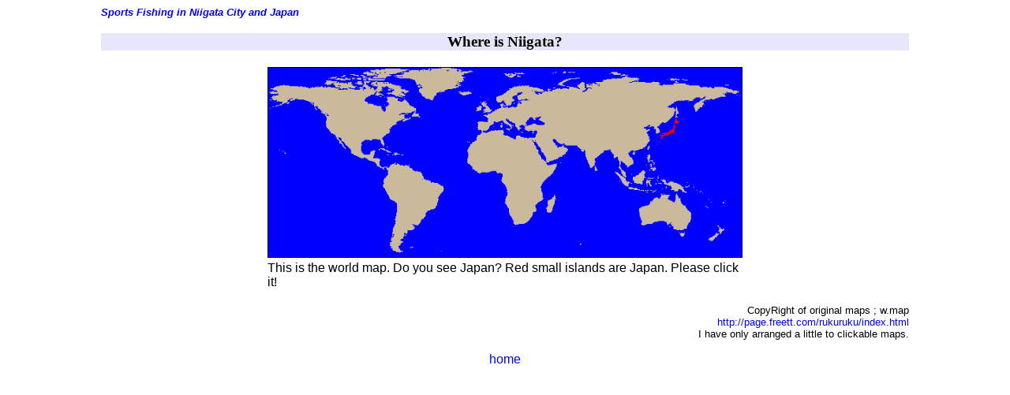

--- FILE ---
content_type: text/html
request_url: http://japan-fishing.com/niigata/world.html
body_size: 1217
content:
<html>
<head>
<title>Where is Niigata?</title></head>
<LINK REL=STYLESHEET HREF="../style.css" Type="text/css">
<STYLE TYPE="text/css">
<!--
A:link {color:blue;text-decoration:none}
A:visited {color:blue;text-decoration:none}
A:active {color:purple;text-decoration:underline}
A:hover {color:purple;text-decoration:underline} 
-->
</STYLE>
<body>
<a href="../index.html"><small><b><i>Sports Fishing in Niigata City and Japan</i></b></small></a>
<h3 align="center"><font face="comic sans ms">Where is Niigata?</font></h3>

<table align="center" width="600">
<tr><td>
<img src="worldmap.gif" border="1" width="600" height="240" usemap="#worldmap" alt="the world map">
</td></tr>
<tr><td>
<p>
This is the world map. Do you see Japan? Red small islands are Japan. Please click it!
</p>
</td></tr>
</table>

<p align="right">
<font size="2">CopyRight of original maps ; w.map <br>
<a href="http://page.freett.com/rukuruku/index.html" target="_blank">
http://page.freett.com/rukuruku/index.html</a><br>
I have only arranged a little to clickable maps.
</font>
</p>
<p align="center"> <a href="../index.html">home</a></p>
</body></html>

<map name="worldmap">
<area shape=rect coords="491,57,525,95" href="japan.html">
</map>

--- FILE ---
content_type: text/css
request_url: http://japan-fishing.com/style.css
body_size: 515
content:
<STYLE TYPE="text/css">
A:link {color:blue;text-decoration:none}
A:visited {color:blue;text-decoration:none}
A:active {color:purple;text-decoration:underline}
A:hover {color:purple;text-decoration:underline} 
.lh{line-height:130%}
h2{line-height:120%;font-weight:bold;background-color:#d0d0ff}
h3{line-height:120%;font-weight:bold;background-color:lavender}
h4 {background-color:ghostwhite}
body{background-color:white}
body{margin-right:10%;margin-left:10%}
body,table,td,th{font-family:arial}
</STYLE>